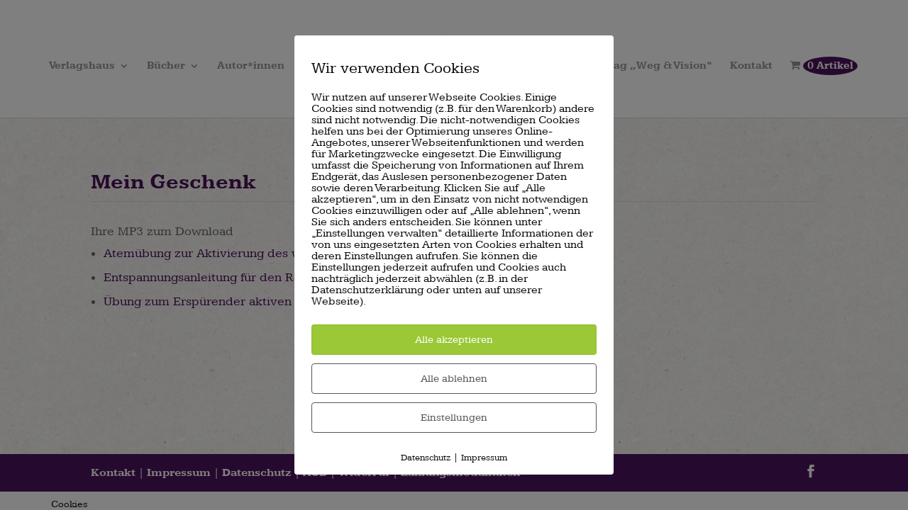

--- FILE ---
content_type: text/css
request_url: https://www.sheema-verlag.de/wp-content/themes/childtheme/style.css?ver=4.21.1
body_size: 1492
content:
/*
 Theme Name:     CHILDTHEME
 Theme URI:      http://www.elegantthemes.com/gallery/divi/
 Description:    Divi Child Theme
 Author:         Elegant Themes / Daniel Melle
 Author URI:     http://www.elegantthemes.com
 Template:       Divi
 Version:        1.0.0
*/
 
@import url("../Divi/style.css");

.wc-gzd-additional-info .tax-info {color:#ededed;}
.entry-summary h3 {
    font-size: 18px;
    color: white;
	text-shadow: 2px 2px 4px rgba(1,1,1,0.44);
}

.cartcontents {
    display: inline-block !important;
    color: white !important;
	background:#4d125c;
	color:white;
	padding:6px;
	min-width:26px;
	min-height:24px;
	border-radius:50%;	
	text-align:center;
}

h3#order_payment_heading {display:none !important;}
li.payment_method_invoice label {
font-size: 18px;
color: black;
}
.woocommerce-checkout-payment {margin-top:20px;}

#bretterwand h2 {display:none;}

#bretterwand ul.products li.product {
    margin: 0 2,8% 2.992em 0;
    background: white;
    padding: 2px;
    box-shadow: 2px 5px 7px #00000025;
    border-radius: 7px;
    border-right: 5px solid white;
}

.grid-items .item {
	background:transparent !important;
}

.read_more {
    background: #4d125c;
    color: white;
    display: inline-block !important;
    font-size: 14px !important;
    border-radius: 4px !important;
    padding: 6px 12px !important;
}
.post-grid .item .layer-media img {
    box-shadow: 2px 2px 7px #00000017 !important;
    width: 150px !important;
    border: 7px solid white !important;
}

.post-grid .item .layer-media {
padding-bottom:5px;
}

.post-grid .excerpt, .post-grid .title_link {
padding-left:5px !important;
}

.post-grid .grid-items {
    margin: 0 auto;
    overflow: hidden;
    text-align: left !important;
}
#post-grid-3317 {
    padding: 0 !important;
}

ul.woocommerce-error a {
    color: #ae7ca6;
}

.woocommerce table.shop_table {
    background: white;
}

.woocommerce .quantity input[type="number"], .woocommerce-page .quantity input[type="number"] {
    color: #000 !important;
}

.woocommerce span.onsale, .woocommerce-page span.onsale {

    background: #4d125c !important;
}

.add-row .woocommerce ul.products li.product .woocommerce-loop-product__title {
    font-size: 14px !important;
	padding-right:6px;
	padding-left:6px;
	font-weight:200;
}

.et_pb_scroll_top.et-pb-icon {
    color: #fff;
    background: #4d125c;
    margin-right: 15px;
    border-radius: 5px;
}

/* PRODUKTSEITE */
.product-type-simple .clearfix {
    background: url(/wp-content/uploads/2019/06/bretter-neu.jpg);
	background-size: cover;
    padding: 15px;
	box-shadow: 0px 12px 20px hsla(300,15%,25%,0.5) inset;
}

.entry-summary .price {
    background: black;
    display: inline-block;
    color: white;
    padding: 4px;
    font-size: 24px;
	border-radius:4px;
}

span.woocommerce-Price-amount {
    color: black;
}
div.product span.woocommerce-Price-amount {
    color: white;
}
.entry-summary p.price span {
    font-size: 21px !important;
}

#et-top-navigation .et-cart-info {
    color: #4d125c !important;
}
.woocommerce-product-details__short-description {color:white;font-size:24px;padding-top:20px;padding-bottom:20px;line-height:26px;text-shadow:2px 2px 4px rgba(1,1,1,0.44);}
.button {color:white !important;}

.product_title {font-size:34px;color:white;text-shadow:2px 2px 4px rgba(1,1,1,0.44)}

.add-row .woocommerce ul.products li.product {
    margin: 0 2,8% 2.992em 0;
    background: white;
    padding: 2px;
	box-shadow: 2px 2px 7px #00000017;
}
.add-row .woocommerce ul.products li.product .woocommerce-loop-product__title {
    text-align:center;font-size:16px;color:#4d125c;font-weight:800;line-height:18px;

}

/* PRODUKTSEITE ENDE*/

.add-row .woocommerce ul.products li.product .price {
    display:none;
}



/* AUTORENPREVIEW */

.page-list-ext-image img, .pt-cv-thumbnail {
	  border: 7px solid white !important;
	  box-shadow: 2px 2px 7px #00000017;
}

.pt-cv-wrapper .btn-success {
    color: #fff;
    background-color: #4d125c;
    border-color: #4d125c;
}

body.woocommerce #content-area div.product .woocommerce-tabs .panel, body.woocommerce div.product .woocommerce-tabs .panel {

    padding-left: 0 !important;
	padding-right: 0 !important;
	padding-top:30px;
}

#tab-title-description {display:non e;}

.container:before { background-color:transparent !important; }
.et_pb_widget_area_right { border-left:0 !important; }
.et_pb_widget_area_left { border-right:0 !important; }

.et_right_sidebar #sidebar {
    padding-left: 14px;
}

body.woocommerce .woocommerce-tabs {
    margin: 0;
    border: none;
}

.tagged_as {display:block;font-size:20px;}
.product_meta {
    padding-top: 6px;
    border-top: 2px solid #fff;
    color: #333333;
    font-size: 14px;
}

.woocommerce-page div.product .woocommerce-tabs {
margin-top:12px;
}

.woocommerce-Tabs-panel .et-boc {padding-right:15px !important;padding-left:15px !important;}
.woocommerce-Tabs-panel h2 {display:none;}
.woocommerce div.product {
    margin-bottom: 0;
    position: relative;
	background:white;
	padding:18px;
}

.woocommerce-page .quantity input.qty, .quantity input.qty {
background-color: #ffffffa1 !important;
}

.et_right_sidebar #left-area {
    float: left;
    padding-right: 30px !important;
}

.woocommerce-breadcrumb {display:none;}

#main-content {
    background-color: #fff;
    background: url(/wp-content/uploads/2019/06/content_bg.jpg);
}

 .woocommerce-page div.product div.images {
    float: left;
    width: 38%;
}
 .woocommerce-page div.product div.summary {
    float: right;
    width: 59%;
    clear: none;
}

body.woocommerce #content-area div.product .woocommerce-tabs .panel, body.woocommerce div.product .woocommerce-tabs .panel {
    margin: 0;
    padding: 30px;
    background: white;
}



.centered-inline-logo-wrap {
    width: auto !important;
}

#et-top-navigation .et-cart-info {
    float: right;
}

@media only screen and (max-width: 640px) {
.woocommerce-page div.product div.summary {
    float: right;
    width: 100%;
    clear: none;
}
}


--- FILE ---
content_type: text/javascript
request_url: https://www.sheema-verlag.de/wp-content/plugins/post-grid/assets/frontend/js/scripts.js?ver=6.2.8
body_size: 819
content:
jQuery(document).ready(function ($) {

    var debounce = null;

    $(document).on('submit change', '.post-grid .post-grid-search.ajax form', function (e) {

        e.preventDefault();



        //var keyword = $(this).val();
        var grid_id = $(this).attr('grid_id');
        //var key = e.which;
        $('#post-grid-' + grid_id + ' .search-loading').addClass('active');

        formData = $(this).serialize();

        console.log(formData);
        // console.log(grid_id);


        var is_reset = 'no';
        //if(keyword.length>3){
        //$('#post-grid-'+grid_id+' .search-icon').html('<i class="fas fa-spin fa-spinner"></i>');

        //$('.pagination').fadeOut();

        $.ajax({
            type: 'POST',
            context: this,
            url: post_grid_ajax.post_grid_ajaxurl,
            data: { "action": "post_grid_ajax_search_free", "grid_id": grid_id, "is_reset": is_reset, "formData": formData, },
            success: function (response) {

                var datas = JSON.parse(response);
                pagination = datas['pagination'];
                html = datas['html'];



                $('#post-grid-' + grid_id + ' .grid-items').html(html);
                //$('#post-grid-'+grid_id+' .search-icon').html('<i class="fas fa-search"></i>');
                $('#post-grid-' + grid_id + ' .pagination').html(pagination);
                $('#post-grid-' + grid_id + ' .search-loading').removeClass('active');


            }
        });
        //}

    })



    $(document).on('keyup', '.post-grid .post-grid-search.ajax .search', function (e) {

        e.preventDefault();
        clearTimeout(debounce);


        var keyword = $(this).val();
        var grid_id = $(this).attr('grid_id');
        var key = e.which;

        //console.log(key);


        formData = $(this).serialize();

        var is_reset = 'no';


        debounce = setTimeout(() => {

            $('#post-grid-' + grid_id + ' .search-loading').addClass('active');
            //$('.pagination').fadeOut();

            $.ajax({
                type: 'POST',
                context: this,
                url: post_grid_ajax.post_grid_ajaxurl,
                data: { "action": "post_grid_ajax_search_free", "grid_id": grid_id, "is_reset": is_reset, "formData": formData, },
                success: function (response) {

                    var datas = JSON.parse(response);
                    pagination = datas['pagination'];
                    html = datas['html'];

                    console.log(pagination);


                    $('#post-grid-' + grid_id + ' .grid-items').html(html);
                    //$('#post-grid-'+grid_id+' .search-icon').html('<i class="fas fa-search"></i>');
                    $('#post-grid-' + grid_id + ' .pagination').html(pagination);
                    $('#post-grid-' + grid_id + ' .search-loading').removeClass('active');


                }
            });


        }, 1000);




    })



    $(document).on('click', '.post-grid .paginate-ajax a.page-numbers', function (event) {
        event.preventDefault();

        $('.post-grid .paginate-ajax .page-numbers').removeClass('current');
        formData = $('.post-grid-search form').serialize();

        console.log(formData);


        $(this).addClass('current');

        var current_page = parseInt($(this).text());
        var paged = parseInt($(this).attr('paged'));
        var grid_id = parseInt($(this).parent().attr('grid-id'));

        console.log(paged);
        console.log(current_page);


        post_grid_masonry_enable = 'no';
        $.ajax(
            {
                type: 'POST',
                context: this,
                url: post_grid_ajax.post_grid_ajaxurl,
                data: { "action": "post_grid_paginate_ajax_free", "grid_id": grid_id, "current_page": current_page, "formData": formData, },
                success: function (data) {

                    var response = JSON.parse(data)
                    var data = response['html'];
                    var pagination = response['pagination'];

                    if (post_grid_masonry_enable == 'yes') {

                        var $grid = $('#post-grid-' + grid_id + ' .grid-items').masonry({});
                        $grid.masonry('destroy');
                        $grid.html(data).masonry();

                        $grid.masonry('reloadItems');
                        $grid.masonry('layout');

                        $('#post-grid-' + grid_id + ' .grid-items').masonry({ "isFitWidth": true });
                        $('#paginate-ajax-' + grid_id).html(pagination);

                    }
                    else {
                        $('#post-grid-' + grid_id + ' .grid-items').html(data);
                        $('#paginate-ajax-' + grid_id).html(pagination);

                    }


                    $("#post-grid-" + grid_id).ScrollTo({
                        duration: 1000,
                        easing: 'linear'
                    });





                }
            });

    })




});






